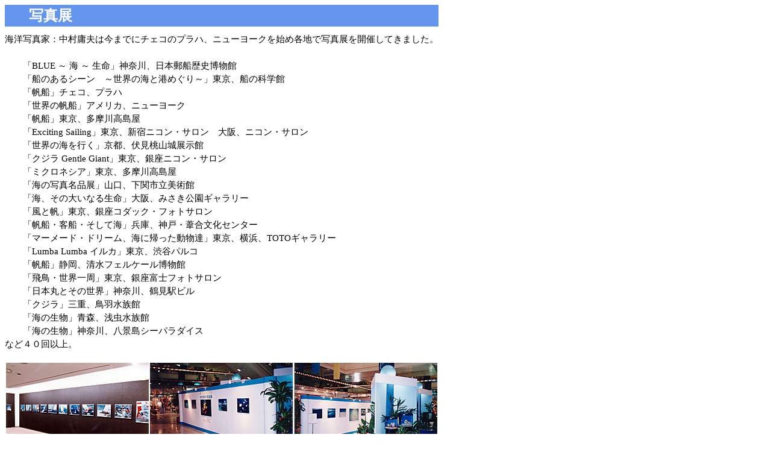

--- FILE ---
content_type: text/html
request_url: http://www.volvox.co.jp/umi/34_panel/panel_a.html
body_size: 3457
content:
<!DOCTYPE HTML PUBLIC "-//W3C//DTD HTML 4.01 Transitional//EN">

<HTML LANG="ja">
<HEAD>
<META HTTP-EQUIV="Content-Style-Type" CONTENT="text/css">
<META HTTP-EQUIV="Content-Type" CONTENT="text/html; charset=Shift_JIS">
<META NAME="author" CONTENT="VOLVOX Inc. Tsuneo Nakamura Marine Photo Office">
<META NAME="description" CONTENT="海の写真のボルボックス 写真展">
<TITLE>海の写真のボルボックス 写真展</TITLE>
<LINK REL="stylesheet" HREF="../parts/scriptj.css" TYPE="text/css">
</HEAD>


<body>

<table border="0" cellpadding="0" cellspacing="0" width="720">
<tr> 
<td align="left" valign="middle" width="720" height="30" bgcolor="#6495ED">
<P class="HG18BW0">写真展</P></font>
</td>
</tr>
<tr> 
<td align="center" valign="middle" height="10">
</td>
</tr>
<tr><td>
<P>
海洋写真家：中村庸夫は今までにチェコのプラハ、ニューヨークを始め各地で写真展を開催してきました。<br>
<br>
　　「BLUE ～ 海 ～ 生命」神奈川、日本郵船歴史博物館<BR>
　　「船のあるシーン　～世界の海と港めぐり～」東京、船の科学館<br>
　　「帆船」チェコ、プラハ<br>
　　「世界の帆船」アメリカ、ニューヨーク<br>
　　「帆船」東京、多摩川高島屋<br>
　　「Exciting Sailing」東京、新宿ニコン・サロン　大阪、ニコン・サロン<br>
　　「世界の海を行く」京都、伏見桃山城展示館<br>
　　「クジラ Gentle Giant」東京、銀座ニコン・サロン<br>
　　「ミクロネシア」東京、多摩川高島屋<br>
　　「海の写真名品展」山口、下関市立美術館<br>
　　「海、その大いなる生命」大阪、みさき公園ギャラリー<br>
　　「風と帆」東京、銀座コダック・フォトサロン<br>
　　「帆船・客船・そして海」兵庫、神戸・葦合文化センター<br>
　　「マーメード・ドリーム、海に帰った動物達」東京、横浜、TOTOギャラリー<br>
　　「Lumba Lumba イルカ」東京、渋谷パルコ<br>
　　「帆船」静岡、清水フェルケール博物館<br>
　　「飛鳥・世界一周」東京、銀座富士フォトサロン<br>
　　「日本丸とその世界」神奈川、鶴見駅ビル<br>
　　「クジラ」三重、鳥羽水族館<br>
　　「海の生物」青森、浅虫水族館<br>
　　「海の生物」神奈川、八景島シーパラダイス<br>
など４０回以上。<br>
</P>

</td></tr>
</table>
<BR clear="all">

<table border="0" cellpadding="0" cellspacing="2" width="720" bgcolor="#ffffff"><tr> 
<td align="center" valign="middle" bgcolor="#bababa" width="237" height="158"><img height="158" width="237" src="parts/exiv01.jpg" ALT="Photo 237X158"></td>
<td align="center" valign="middle" bgcolor="#bababa" width="237" height="158"><img height="158" width="237" src="parts/exiv02.jpg" ALT="Photo 237X158"></td>
<td align="center" valign="middle" bgcolor="#bababa" width="237" height="158"><img height="158" width="237" src="parts/exiv03.jpg" ALT="Photo 237X158"></td>
</tr>
</table>
<BR clear="all">


<table border="0" cellpadding="0" cellspacing="2" width="720" height="30">
<tr> 
<td align="left" valign="middle" width="720" height="30">
<DIV ALIGN="center"><BR>
<A HREF="panel_1.html" TARGET="f2">パネル その１</A>　　
<A HREF="panel_2.html" TARGET="f2">パネル その２</A>　　
<A HREF="panel_3.html" TARGET="f2">パネル その３</A>　　
<A HREF="panel_4.html" TARGET="f2">パネル その４</A>　　
<A HREF="panel_5.html" TARGET="f2">パネル その５</A>
<BR><BR></DIV>
<HR WIDTH="720" SIZE="3" ALIGN="left" COLOR="#A9A9A9" NOSHADE><BR>
</table>
<BR CLEAR="all">

<TABLE ALIGN="left" BORDER="0" CELLSPACING="2" CELLPADDING="2" WIDTH="720">
<TR ALIGN="center">
<TD BGCOLOR="#ffffff" WIDTH="720" HEIGHT="40" ALIGN="right" VALIGN="bottom"><P class="SG08NK1">海の写真のボルボックス　　&#169; 中村庸夫　無断転載を禁止します。</P></TD>
</TR>
</TABLE>
<BR><BR>

</body>
</html>


--- FILE ---
content_type: text/css
request_url: http://www.volvox.co.jp/umi/parts/scriptj.css
body_size: 3198
content:
BODY {}

A:link { text-decoration:underline;
 font-family:"ＭＳ Ｐゴシック,Osaka,sans-serif";
 font-weight:bold;
 font-size:11pt;
 color: #00008B;
 background: #ffffff }
A:visited { text-decoration:underline;
 font-family:"ＭＳ Ｐゴシック,Osaka,sans-serif";
 font-weight:bold;
 font-size:11pt;
 color: #808080;
 background: #ffffff }
A:hover { text-decoration:underline;
 font-family:"ＭＳ Ｐゴシック,Osaka,sans-serif";
 font-weight:bold;
 font-size:11pt;
 color: #ffffff;
 background: #1E90FF }
A:active { text-decoration:underline;
 font-family:"ＭＳ Ｐゴシック,Osaka,sans-serif";
 font-weight:bold;
 font-size:11pt;
 color: #00008B;
 background: #ffffff }

P { font-style:normal;
 font-weight:normal;
 font-size:11pt;
 line-height:150%;
 font-family:"ＭＳ Ｐゴシック,Osaka,sans-serif";
 color:#000000;
 text-align:left }

P EM { font-style:normal;
 font-weight:bold }

.SG08NK0 { font-style:normal;
 font-weight:normal;
 font-size:8pt;
 line-height:150%;
 font-family:"ＭＳ Ｐゴシック,Osaka,sans-serif";
 color:#000000;
 text-align:left;
 vertical-align:bottom }

.SG08NK1 { font-style:normal;
 font-weight:normal;
 font-size:8pt;
 line-height:150%;
 font-family:"ＭＳ Ｐゴシック,Osaka,sans-serif";
 color:#000000;
 text-align:right;
 vertical-align:bottom }

.SG09NK0 { font-style:normal;
 font-weight:normal;
 font-size:9pt;
 line-height:120%;
 font-family:"ＭＳ Ｐゴシック,Osaka,sans-serif";
 color:#000000;
 text-align:left;
 vertical-align:middle }

.SG09BK2 { font-style:normal;
 font-weight:bold;
 font-size:9pt;
 line-height:120%;
 font-family:"ＭＳ Ｐゴシック,Osaka,sans-serif";
 color:#000000;
 text-align:center;
 vertical-align:middle }

.SG10NK0 { font-style:normal;
 font-weight:normal;
 font-size:10pt;
 line-height:120%;
 font-family:"ＭＳ Ｐゴシック,Osaka,sans-serif";
 color:#000000;
 text-align:center;
 vertical-align:middle }

.SG10NK1 { font-style:normal;
 font-weight:normal;
 font-size:10pt;
 line-height:120%;
 font-family:"ＭＳ Ｐゴシック,Osaka,sans-serif";
 color:#000000;
 text-align:left;
 vertical-align:top;
 margin-left:5pt;
 margin-right:5pt }

.SG11NK0 {
font-style:normal;
font-weight:normal;
font-size:11pt;
line-height:150%;
font-family:"ＭＳ Ｐゴシック,Osaka,sans-serif";
color:#000000;
text-align:left;
margin-left:20pt;
margin-right:20pt }

.SG11NK1 { font-style:normal;
 font-weight:normal;
 font-size:11pt;
 line-height:100%;
 font-family:"ＭＳ Ｐゴシック,Osaka,sans-serif";
 color:#000000;
 text-align:center;
 vertical-align:middle }

.HG18BW0 { font-style:normal;
font-weight:bold;
font-size:18pt;
font-family:"ＭＳ Ｐゴシック,Osaka,sans-serif";
color:#FFFFFF;
text-align:left;
margin-left:30pt;
vertical-align:middle }

.HG14BK0 { font-style:normal;
 font-weight:bold;
 font-size:14pt;
 line-height:100%;
 font-family:"ＭＳ Ｐゴシック,Osaka,sans-serif";
 color:#000000;
 text-align:left;
 vertical-align:middle }

.HG12BK0 { font-style:normal;
 font-weight:bold;
 font-size:12pt;
 line-height:120%;
 font-family:"ＭＳ Ｐゴシック,Osaka,sans-serif";
 color:#000000;
 text-align:left;
 vertical-align:middle }

